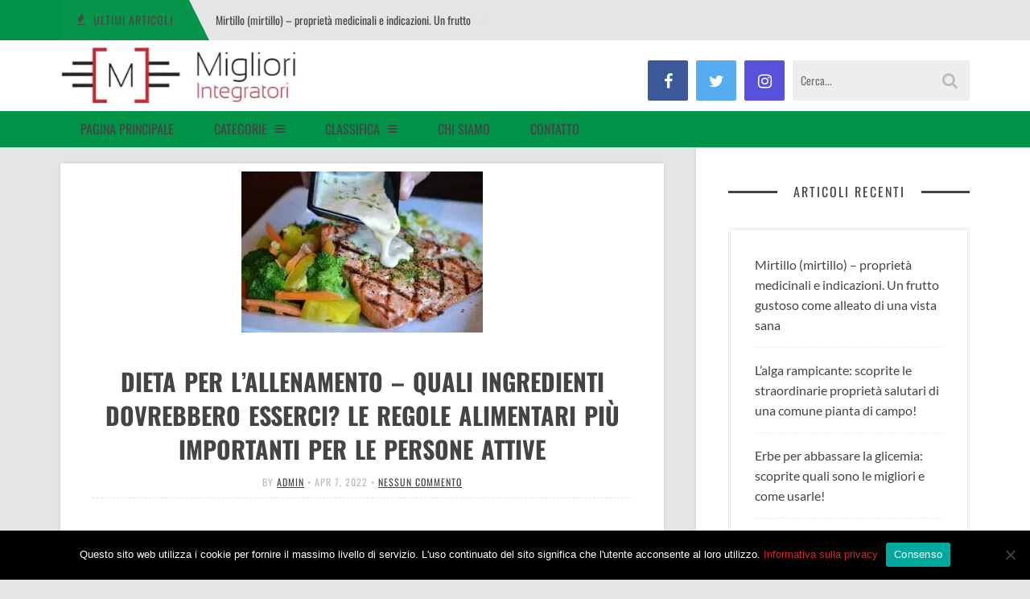

--- FILE ---
content_type: text/html; charset=UTF-8
request_url: https://migliori-integratori.it/dieta-per-lallenamento/
body_size: 16009
content:
<!DOCTYPE html><html lang="it-IT" prefix="og: https://ogp.me/ns#"><head><meta charset="UTF-8"><meta name="viewport" content="width=device-width"><link rel="profile" href="https://gmpg.org/xfn/11"><link rel="pingback" href="https://migliori-integratori.it/xmlrpc.php">  <script data-cfasync="false" data-pagespeed-no-defer>var gtm4wp_datalayer_name = "dataLayer";
	var dataLayer = dataLayer || [];</script> <link media="all" href="https://ej2awz4uxo4.exactdn.com/wp-content/cache/autoptimize/css/autoptimize_269f1bcc8e2605ea66b7974946fc6c12.css" rel="stylesheet"><title>Dieta per l&#039;allenamento - quali ingredienti dovrebbero esserci? Le regole alimentari più importanti per le persone attive - migliori-integratori.it</title><meta name="description" content="La dieta di allenamento ti aiuterà a costruire la tua forma fisica, a rafforzare il tuo corpo e a modellare la tua figura allo stesso tempo. È progettato per"/><meta name="robots" content="follow, index, max-snippet:-1, max-video-preview:-1, max-image-preview:large"/><link rel="canonical" href="https://migliori-integratori.it/dieta-per-lallenamento/" /><meta property="og:locale" content="it_IT" /><meta property="og:type" content="article" /><meta property="og:title" content="Dieta per l&#039;allenamento - quali ingredienti dovrebbero esserci? Le regole alimentari più importanti per le persone attive - migliori-integratori.it" /><meta property="og:description" content="La dieta di allenamento ti aiuterà a costruire la tua forma fisica, a rafforzare il tuo corpo e a modellare la tua figura allo stesso tempo. È progettato per" /><meta property="og:url" content="https://migliori-integratori.it/dieta-per-lallenamento/" /><meta property="og:site_name" content="migliori-integratori.it" /><meta property="article:section" content="Allenamento" /><meta property="og:image" content="https://ej2awz4uxo4.exactdn.com/wp-content/uploads/2022/04/salmon-1312372_640.jpg" /><meta property="og:image:secure_url" content="https://ej2awz4uxo4.exactdn.com/wp-content/uploads/2022/04/salmon-1312372_640.jpg" /><meta property="og:image:width" content="640" /><meta property="og:image:height" content="426" /><meta property="og:image:alt" content="Dieta per l&#8217;allenamento &#8211; quali ingredienti dovrebbero esserci? Le regole alimentari più importanti per le persone attive" /><meta property="og:image:type" content="image/jpeg" /><meta property="article:published_time" content="2022-04-07T14:40:11+02:00" /><meta name="twitter:card" content="summary_large_image" /><meta name="twitter:title" content="Dieta per l&#039;allenamento - quali ingredienti dovrebbero esserci? Le regole alimentari più importanti per le persone attive - migliori-integratori.it" /><meta name="twitter:description" content="La dieta di allenamento ti aiuterà a costruire la tua forma fisica, a rafforzare il tuo corpo e a modellare la tua figura allo stesso tempo. È progettato per" /><meta name="twitter:image" content="https://ej2awz4uxo4.exactdn.com/wp-content/uploads/2022/04/salmon-1312372_640.jpg" /><meta name="twitter:label1" content="Scritto da" /><meta name="twitter:data1" content="admin" /><meta name="twitter:label2" content="Tempo di lettura" /><meta name="twitter:data2" content="12 minuti" /> <script type="application/ld+json" class="rank-math-schema-pro">{"@context":"https://schema.org","@graph":[{"@type":["Person","Organization"],"@id":"https://migliori-integratori.it/#person","name":"admin"},{"@type":"WebSite","@id":"https://migliori-integratori.it/#website","url":"https://migliori-integratori.it","name":"admin","publisher":{"@id":"https://migliori-integratori.it/#person"},"inLanguage":"it-IT"},{"@type":"ImageObject","@id":"https://ej2awz4uxo4.exactdn.com/wp-content/uploads/2022/04/salmon-1312372_640.jpg?strip=all&amp;lossy=1&amp;ssl=1","url":"https://ej2awz4uxo4.exactdn.com/wp-content/uploads/2022/04/salmon-1312372_640.jpg?strip=all&amp;lossy=1&amp;ssl=1","width":"640","height":"426","inLanguage":"it-IT"},{"@type":"WebPage","@id":"https://migliori-integratori.it/dieta-per-lallenamento/#webpage","url":"https://migliori-integratori.it/dieta-per-lallenamento/","name":"Dieta per l&#039;allenamento - quali ingredienti dovrebbero esserci? Le regole alimentari pi\u00f9 importanti per le persone attive - migliori-integratori.it","datePublished":"2022-04-07T14:40:11+02:00","dateModified":"2022-04-07T14:40:11+02:00","isPartOf":{"@id":"https://migliori-integratori.it/#website"},"primaryImageOfPage":{"@id":"https://ej2awz4uxo4.exactdn.com/wp-content/uploads/2022/04/salmon-1312372_640.jpg?strip=all&amp;lossy=1&amp;ssl=1"},"inLanguage":"it-IT"},{"@type":"Person","@id":"https://migliori-integratori.it/author/admin/","name":"admin","url":"https://migliori-integratori.it/author/admin/","image":{"@type":"ImageObject","@id":"https://secure.gravatar.com/avatar/da7cf22bd6a2fddd1d282d48355489e593b1a085e1bb87764bc5602cc7d08367?s=96&amp;d=mm&amp;r=g","url":"https://secure.gravatar.com/avatar/da7cf22bd6a2fddd1d282d48355489e593b1a085e1bb87764bc5602cc7d08367?s=96&amp;d=mm&amp;r=g","caption":"admin","inLanguage":"it-IT"}},{"@type":"BlogPosting","headline":"Dieta per l&#039;allenamento - quali ingredienti dovrebbero esserci? Le regole alimentari pi\u00f9 importanti per","datePublished":"2022-04-07T14:40:11+02:00","dateModified":"2022-04-07T14:40:11+02:00","articleSection":"Allenamento","author":{"@id":"https://migliori-integratori.it/author/admin/","name":"admin"},"publisher":{"@id":"https://migliori-integratori.it/#person"},"description":"La dieta di allenamento ti aiuter\u00e0 a costruire la tua forma fisica, a rafforzare il tuo corpo e a modellare la tua figura allo stesso tempo. \u00c8 progettato per","name":"Dieta per l&#039;allenamento - quali ingredienti dovrebbero esserci? Le regole alimentari pi\u00f9 importanti per","@id":"https://migliori-integratori.it/dieta-per-lallenamento/#richSnippet","isPartOf":{"@id":"https://migliori-integratori.it/dieta-per-lallenamento/#webpage"},"image":{"@id":"https://ej2awz4uxo4.exactdn.com/wp-content/uploads/2022/04/salmon-1312372_640.jpg?strip=all&amp;lossy=1&amp;ssl=1"},"inLanguage":"it-IT","mainEntityOfPage":{"@id":"https://migliori-integratori.it/dieta-per-lallenamento/#webpage"}}]}</script> <link rel='dns-prefetch' href='//ej2awz4uxo4.exactdn.com' /><link href='https://fonts.gstatic.com' crossorigin='anonymous' rel='preconnect' /><link href='https://ajax.googleapis.com' rel='preconnect' /><link href='https://fonts.googleapis.com' rel='preconnect' /><link rel='preconnect' href='//ej2awz4uxo4.exactdn.com' />
<link rel='preconnect' href='//ej2awz4uxo4.exactdn.com' crossorigin /><link rel="alternate" type="application/rss+xml" title="migliori-integratori.it &raquo; Feed" href="https://migliori-integratori.it/feed/" /><link rel="alternate" type="application/rss+xml" title="migliori-integratori.it &raquo; Feed dei commenti" href="https://migliori-integratori.it/comments/feed/" /><link rel="alternate" type="application/rss+xml" title="migliori-integratori.it &raquo; Dieta per l&#8217;allenamento &#8211; quali ingredienti dovrebbero esserci? Le regole alimentari più importanti per le persone attive Feed dei commenti" href="https://migliori-integratori.it/dieta-per-lallenamento/feed/" /><link rel="alternate" title="oEmbed (JSON)" type="application/json+oembed" href="https://migliori-integratori.it/wp-json/oembed/1.0/embed?url=https%3A%2F%2Fmigliori-integratori.it%2Fdieta-per-lallenamento%2F" /><link rel="alternate" title="oEmbed (XML)" type="text/xml+oembed" href="https://migliori-integratori.it/wp-json/oembed/1.0/embed?url=https%3A%2F%2Fmigliori-integratori.it%2Fdieta-per-lallenamento%2F&#038;format=xml" /><link rel="preload" as="style" href="https://ej2awz4uxo4.exactdn.com/easyio-fonts/css?family=Oswald:200,300,400,500,600,700%7CLato:100,300,400,700,900,100italic,300italic,400italic,700italic,900italic&#038;display=swap&#038;ver=1627900894" /><link rel="stylesheet" href="https://ej2awz4uxo4.exactdn.com/easyio-fonts/css?family=Oswald:200,300,400,500,600,700%7CLato:100,300,400,700,900,100italic,300italic,400italic,700italic,900italic&#038;display=swap&#038;ver=1627900894" media="print" onload="this.media='all'"><noscript><link rel="stylesheet" href="https://ej2awz4uxo4.exactdn.com/easyio-fonts/css?family=Oswald:200,300,400,500,600,700%7CLato:100,300,400,700,900,100italic,300italic,400italic,700italic,900italic&#038;display=swap&#038;ver=1627900894" /></noscript><script type="text/javascript" id="cookie-notice-front-js-before">var cnArgs = {"ajaxUrl":"https:\/\/migliori-integratori.it\/wp-admin\/admin-ajax.php","nonce":"1abd2b98a1","hideEffect":"fade","position":"bottom","onScroll":false,"onScrollOffset":100,"onClick":false,"cookieName":"cookie_notice_accepted","cookieTime":2592000,"cookieTimeRejected":2592000,"globalCookie":false,"redirection":false,"cache":true,"revokeCookies":false,"revokeCookiesOpt":"automatic"};

//# sourceURL=cookie-notice-front-js-before</script> <script type="text/javascript" src="https://ej2awz4uxo4.exactdn.com/wp-includes/js/jquery/jquery.min.js?ver=3.7.1" id="jquery-core-js"></script> <link rel="https://api.w.org/" href="https://migliori-integratori.it/wp-json/" /><link rel="alternate" title="JSON" type="application/json" href="https://migliori-integratori.it/wp-json/wp/v2/posts/5139" /><link rel="EditURI" type="application/rsd+xml" title="RSD" href="https://migliori-integratori.it/xmlrpc.php?rsd" /><meta name="generator" content="WordPress 6.9" /><link rel='shortlink' href='https://migliori-integratori.it/?p=5139' /><meta name="generator" content="Redux 4.5.8" /><script type="text/javascript">(function(url){
	if(/(?:Chrome\/26\.0\.1410\.63 Safari\/537\.31|WordfenceTestMonBot)/.test(navigator.userAgent)){ return; }
	var addEvent = function(evt, handler) {
		if (window.addEventListener) {
			document.addEventListener(evt, handler, false);
		} else if (window.attachEvent) {
			document.attachEvent('on' + evt, handler);
		}
	};
	var removeEvent = function(evt, handler) {
		if (window.removeEventListener) {
			document.removeEventListener(evt, handler, false);
		} else if (window.detachEvent) {
			document.detachEvent('on' + evt, handler);
		}
	};
	var evts = 'contextmenu dblclick drag dragend dragenter dragleave dragover dragstart drop keydown keypress keyup mousedown mousemove mouseout mouseover mouseup mousewheel scroll'.split(' ');
	var logHuman = function() {
		if (window.wfLogHumanRan) { return; }
		window.wfLogHumanRan = true;
		var wfscr = document.createElement('script');
		wfscr.type = 'text/javascript';
		wfscr.async = true;
		wfscr.src = url + '&r=' + Math.random();
		(document.getElementsByTagName('head')[0]||document.getElementsByTagName('body')[0]).appendChild(wfscr);
		for (var i = 0; i < evts.length; i++) {
			removeEvent(evts[i], logHuman);
		}
	};
	for (var i = 0; i < evts.length; i++) {
		addEvent(evts[i], logHuman);
	}
})('//migliori-integratori.it/?wordfence_lh=1&hid=2A18AAB857728E7AB6F629F6E5FD58E9');</script> 
 <script data-cfasync="false" data-pagespeed-no-defer>var dataLayer_content = {"pagePostType":"post","pagePostType2":"single-post","pageCategory":["allenamento"],"pagePostAuthor":"admin"};
	dataLayer.push( dataLayer_content );</script> <script data-cfasync="false" data-pagespeed-no-defer>(function(w,d,s,l,i){w[l]=w[l]||[];w[l].push({'gtm.start':
new Date().getTime(),event:'gtm.js'});var f=d.getElementsByTagName(s)[0],
j=d.createElement(s),dl=l!='dataLayer'?'&l='+l:'';j.async=true;j.src=
'//www.googletagmanager.com/gtm.js?id='+i+dl;f.parentNode.insertBefore(j,f);
})(window,document,'script','dataLayer','GTM-TXJ3C7T');</script> <link rel="shortcut icon" href="https://ej2awz4uxo4.exactdn.com/wp-content/themes/sundak/assets/images/favicon.png"><noscript><style>.lazyload[data-src]{display:none !important;}</style></noscript></head><body data-rsssl=1 class="wp-singular post-template-default single single-post postid-5139 single-format-standard wp-theme-sundak cookies-not-set header-white right-sidebar"><div class="site-wrap"><div class="site-topbar"><div class="container"><div class="site-topbar-wrap"><div class="row"><div class="headline col-6"><div class="headline-slider"><div class="headline-item"> <span class="headline-heading"><i class="fa fa-fire"></i> <span>Ultimi articoli</span></span> <a class="headline-title" href="https://migliori-integratori.it/mirtillo-mirtillo/">Mirtillo (mirtillo) &#8211; proprietà medicinali e indicazioni. Un frutto gustoso come alleato di una vista sana</a></div><div class="headline-item"> <span class="headline-heading"><i class="fa fa-fire"></i> <span>Ultimi articoli</span></span> <a class="headline-title" href="https://migliori-integratori.it/lalga-rampicante/">L&#8217;alga rampicante: scoprite le straordinarie proprietà salutari di una comune pianta di campo!</a></div><div class="headline-item"> <span class="headline-heading"><i class="fa fa-fire"></i> <span>Ultimi articoli</span></span> <a class="headline-title" href="https://migliori-integratori.it/erbe-per-abbassare-la-glicemia/">Erbe per abbassare la glicemia: scoprite quali sono le migliori e come usarle!</a></div><div class="headline-item"> <span class="headline-heading"><i class="fa fa-fire"></i> <span>Ultimi articoli</span></span> <a class="headline-title" href="https://migliori-integratori.it/cosa-brucia-i-grassi-piu-velocemente/">Cosa brucia i grassi più velocemente &#8211; quale dieta, allenamento e bruciagrassi scegliere? Scoprite i metodi più efficaci!</a></div></div></div><div class="top-nav col-6"></div></div></div></div></div><header class="site-header"><div class="container"><div class="site-header-wrap cf"><div class="branding fl"><div class="logo"> <a href="https://migliori-integratori.it/"><noscript><img src="https://ej2awz4uxo4.exactdn.com/wp-content/uploads/2018/08/logo-1.jpg?strip=all&lossy=1&ssl=1" alt="migliori-integratori.it"></noscript><img class="lazyload" src='data:image/svg+xml,%3Csvg%20xmlns=%22http://www.w3.org/2000/svg%22%20viewBox=%220%200%20210%20140%22%3E%3C/svg%3E' data-src="https://ej2awz4uxo4.exactdn.com/wp-content/uploads/2018/08/logo-1.jpg?strip=all&lossy=1&ssl=1" alt="migliori-integratori.it"></a></div></div><div class="header-content fr"><div class="header-socials fl"><div class="header-socials-wrap"> <a href="#" class="header-social-facebook"><i class="fa fa-facebook"></i></a> <a href="#" class="header-social-twitter"><i class="fa fa-twitter"></i></a> <a href="#" class="header-social-instagram"><i class="fa fa-instagram"></i></a></div></div><div class="header-search fr"><form method="get" action="https://migliori-integratori.it/"> <input class="header-search-input" type="text" name="s" placeholder="Cerca..." value=""> <i class="fa fa-search"></i></form></div></div></div></div></header><nav class="site-nav"><div class="container"><div class="site-nav-wrap"><div class="mobile-nav cf"> <a href="#" class="mobile-menu-access" id="mobile-menu-access"><i class="fa fa-bars"></i></a><form class="mobile-search-form" method="get" action="https://migliori-integratori.it/"> <input class="mobile-search" type="text" placeholder="Search&hellip;" name="s" value=""> <i class="fa fa-search"></i></form><ul id="menu-glowne" class="mobile-menu"><li id="menu-item-2153" class="menu-item menu-item-type-post_type menu-item-object-page menu-item-home current-post-parent menu-item-2153"><a href="https://migliori-integratori.it/">Pagina principale</a></li><li id="menu-item-4840" class="menu-item menu-item-type-custom menu-item-object-custom menu-item-has-children menu-item-4840"><a>Categorie</a><ul class="sub-menu"><li id="menu-item-11" class="menu-item menu-item-type-taxonomy menu-item-object-category menu-item-11"><a href="https://migliori-integratori.it/belleza/">Belleza</a></li><li id="menu-item-2154" class="menu-item menu-item-type-taxonomy menu-item-object-category menu-item-2154"><a href="https://migliori-integratori.it/dimagrante/">Dimagrante</a></li><li id="menu-item-15" class="menu-item menu-item-type-taxonomy menu-item-object-category current-post-ancestor current-menu-parent current-post-parent menu-item-15"><a href="https://migliori-integratori.it/allenamento/">Allenamento</a></li><li id="menu-item-2210" class="menu-item menu-item-type-taxonomy menu-item-object-category menu-item-2210"><a href="https://migliori-integratori.it/problemi-maschili/">Problemi maschili</a></li><li id="menu-item-14" class="menu-item menu-item-type-taxonomy menu-item-object-category menu-item-14"><a href="https://migliori-integratori.it/salute/">Salute</a></li></ul></li><li id="menu-item-2192" class="menu-item menu-item-type-custom menu-item-object-custom menu-item-has-children menu-item-2192"><a>Classifica</a><ul class="sub-menu"><li id="menu-item-2193" class="menu-item menu-item-type-post_type menu-item-object-post menu-item-2193"><a href="https://migliori-integratori.it/pillole-dimagranti/">Pillole dimagranti</a></li><li id="menu-item-2194" class="menu-item menu-item-type-post_type menu-item-object-post menu-item-2194"><a href="https://migliori-integratori.it/brucia-grassi/">Brucia grassi</a></li><li id="menu-item-2211" class="menu-item menu-item-type-post_type menu-item-object-post menu-item-2211"><a href="https://migliori-integratori.it/dentifricio-nero/">Dentifricio nero</a></li><li id="menu-item-3099" class="menu-item menu-item-type-post_type menu-item-object-post menu-item-3099"><a href="https://migliori-integratori.it/prodotti-extension-ciglia/">Prodotti extension ciglia</a></li><li id="menu-item-2248" class="menu-item menu-item-type-post_type menu-item-object-post menu-item-2248"><a href="https://migliori-integratori.it/collagene-per-articolazioni/">Collagene per articolazioni</a></li><li id="menu-item-2249" class="menu-item menu-item-type-post_type menu-item-object-post menu-item-2249"><a href="https://migliori-integratori.it/integratori-per-articolazioni/">Integratori per articolazioni</a></li><li id="menu-item-2212" class="menu-item menu-item-type-post_type menu-item-object-post menu-item-2212"><a href="https://migliori-integratori.it/integratori-per-vene-varicose/">Integratori per vene varicose</a></li><li id="menu-item-2266" class="menu-item menu-item-type-post_type menu-item-object-post menu-item-2266"><a href="https://migliori-integratori.it/prodotti-caduta-capelli/">Prodotti caduta capelli</a></li><li id="menu-item-3101" class="menu-item menu-item-type-post_type menu-item-object-post menu-item-3101"><a href="https://migliori-integratori.it/pillole-per-erezione/">Pillole per erezione</a></li><li id="menu-item-3100" class="menu-item menu-item-type-post_type menu-item-object-post menu-item-3100"><a href="https://migliori-integratori.it/pre-workout/">Pre workout</a></li><li id="menu-item-2267" class="menu-item menu-item-type-post_type menu-item-object-post menu-item-2267"><a href="https://migliori-integratori.it/integratori-per-massa-muscolare/">Integratori per massa muscolare</a></li></ul></li><li id="menu-item-4776" class="menu-item menu-item-type-post_type menu-item-object-page menu-item-4776"><a href="https://migliori-integratori.it/chi-siamo/">Chi siamo</a></li><li id="menu-item-3065" class="menu-item menu-item-type-post_type menu-item-object-page menu-item-3065"><a href="https://migliori-integratori.it/contatto/">Contatto</a></li></ul></div><ul id="menu-glowne-1" class="site-menu"><li class="menu-item menu-item-type-post_type menu-item-object-page menu-item-home current-post-parent menu-item-2153"><a href="https://migliori-integratori.it/">Pagina principale</a></li><li class="menu-item menu-item-type-custom menu-item-object-custom menu-item-has-children menu-item-4840"><a>Categorie</a><ul class="sub-menu"><li class="menu-item menu-item-type-taxonomy menu-item-object-category menu-item-11"><a href="https://migliori-integratori.it/belleza/">Belleza</a></li><li class="menu-item menu-item-type-taxonomy menu-item-object-category menu-item-2154"><a href="https://migliori-integratori.it/dimagrante/">Dimagrante</a></li><li class="menu-item menu-item-type-taxonomy menu-item-object-category current-post-ancestor current-menu-parent current-post-parent menu-item-15"><a href="https://migliori-integratori.it/allenamento/">Allenamento</a></li><li class="menu-item menu-item-type-taxonomy menu-item-object-category menu-item-2210"><a href="https://migliori-integratori.it/problemi-maschili/">Problemi maschili</a></li><li class="menu-item menu-item-type-taxonomy menu-item-object-category menu-item-14"><a href="https://migliori-integratori.it/salute/">Salute</a></li></ul></li><li class="menu-item menu-item-type-custom menu-item-object-custom menu-item-has-children menu-item-2192"><a>Classifica</a><ul class="sub-menu"><li class="menu-item menu-item-type-post_type menu-item-object-post menu-item-2193"><a href="https://migliori-integratori.it/pillole-dimagranti/">Pillole dimagranti</a></li><li class="menu-item menu-item-type-post_type menu-item-object-post menu-item-2194"><a href="https://migliori-integratori.it/brucia-grassi/">Brucia grassi</a></li><li class="menu-item menu-item-type-post_type menu-item-object-post menu-item-2211"><a href="https://migliori-integratori.it/dentifricio-nero/">Dentifricio nero</a></li><li class="menu-item menu-item-type-post_type menu-item-object-post menu-item-3099"><a href="https://migliori-integratori.it/prodotti-extension-ciglia/">Prodotti extension ciglia</a></li><li class="menu-item menu-item-type-post_type menu-item-object-post menu-item-2248"><a href="https://migliori-integratori.it/collagene-per-articolazioni/">Collagene per articolazioni</a></li><li class="menu-item menu-item-type-post_type menu-item-object-post menu-item-2249"><a href="https://migliori-integratori.it/integratori-per-articolazioni/">Integratori per articolazioni</a></li><li class="menu-item menu-item-type-post_type menu-item-object-post menu-item-2212"><a href="https://migliori-integratori.it/integratori-per-vene-varicose/">Integratori per vene varicose</a></li><li class="menu-item menu-item-type-post_type menu-item-object-post menu-item-2266"><a href="https://migliori-integratori.it/prodotti-caduta-capelli/">Prodotti caduta capelli</a></li><li class="menu-item menu-item-type-post_type menu-item-object-post menu-item-3101"><a href="https://migliori-integratori.it/pillole-per-erezione/">Pillole per erezione</a></li><li class="menu-item menu-item-type-post_type menu-item-object-post menu-item-3100"><a href="https://migliori-integratori.it/pre-workout/">Pre workout</a></li><li class="menu-item menu-item-type-post_type menu-item-object-post menu-item-2267"><a href="https://migliori-integratori.it/integratori-per-massa-muscolare/">Integratori per massa muscolare</a></li></ul></li><li class="menu-item menu-item-type-post_type menu-item-object-page menu-item-4776"><a href="https://migliori-integratori.it/chi-siamo/">Chi siamo</a></li><li class="menu-item menu-item-type-post_type menu-item-object-page menu-item-3065"><a href="https://migliori-integratori.it/contatto/">Contatto</a></li></ul></div></div></nav><div class="site-content"><div class="container"><div class="site-content-wrap"><div class="cf"><div class="main-content-wrap"><div class="main-content"><div class="post-single-wrap"><article id="post-5139" class="post-5139 post type-post status-publish format-standard has-post-thumbnail hentry category-allenamento post-single"><div class="post-image"> <img width="640" height="426" src="https://ej2awz4uxo4.exactdn.com/wp-content/uploads/2022/04/salmon-1312372_640.jpg?strip=all&lossy=1&ssl=1&lazy=1" class="attachment-large size-large wp-post-image lazyload" alt="salmon 1312372 640" decoding="async" fetchpriority="high"   data-src="https://ej2awz4uxo4.exactdn.com/wp-content/uploads/2022/04/salmon-1312372_640.jpg?strip=all&lossy=1&ssl=1" loading="lazy" data-srcset="https://ej2awz4uxo4.exactdn.com/wp-content/uploads/2022/04/salmon-1312372_640.jpg?strip=all&amp;lossy=1&amp;ssl=1 640w, https://ej2awz4uxo4.exactdn.com/wp-content/uploads/2022/04/salmon-1312372_640-300x200.jpg?strip=all&amp;lossy=1&amp;ssl=1 300w, https://ej2awz4uxo4.exactdn.com/wp-content/uploads/2022/04/salmon-1312372_640.jpg?strip=all&amp;lossy=1&amp;w=128&amp;ssl=1 128w, https://ej2awz4uxo4.exactdn.com/wp-content/uploads/2022/04/salmon-1312372_640.jpg?strip=all&amp;lossy=1&amp;w=384&amp;ssl=1 384w, https://ej2awz4uxo4.exactdn.com/wp-content/uploads/2022/04/salmon-1312372_640.jpg?strip=all&amp;lossy=1&amp;w=512&amp;ssl=1 512w" data-sizes="auto" data-eio-rwidth="640" data-eio-rheight="426"><noscript><img width="640" height="426" src="https://ej2awz4uxo4.exactdn.com/wp-content/uploads/2022/04/salmon-1312372_640.jpg?strip=all&amp;lossy=1&amp;ssl=1" class="attachment-large size-large wp-post-image" alt="salmon 1312372 640" decoding="async" fetchpriority="high" srcset="https://ej2awz4uxo4.exactdn.com/wp-content/uploads/2022/04/salmon-1312372_640.jpg?strip=all&amp;lossy=1&amp;ssl=1 640w, https://ej2awz4uxo4.exactdn.com/wp-content/uploads/2022/04/salmon-1312372_640-300x200.jpg?strip=all&amp;lossy=1&amp;ssl=1 300w, https://ej2awz4uxo4.exactdn.com/wp-content/uploads/2022/04/salmon-1312372_640.jpg?strip=all&amp;lossy=1&amp;w=128&amp;ssl=1 128w, https://ej2awz4uxo4.exactdn.com/wp-content/uploads/2022/04/salmon-1312372_640.jpg?strip=all&amp;lossy=1&amp;w=384&amp;ssl=1 384w, https://ej2awz4uxo4.exactdn.com/wp-content/uploads/2022/04/salmon-1312372_640.jpg?strip=all&amp;lossy=1&amp;w=512&amp;ssl=1 512w" sizes="(max-width: 640px) 100vw, 640px" data-eio="l"></noscript></div><div class="post-header"><h1 class="post-title entry-title">Dieta per l&#8217;allenamento &#8211; quali ingredienti dovrebbero esserci? Le regole alimentari più importanti per le persone attive</h1><div class="post-meta">By <span class="author vcard"><a class="url fn n" href="https://migliori-integratori.it/author/admin/">admin</a></span> &bull; <time class="updated" datetime="2022-04-07T14:40:11+02:00">Apr 7, 2022</time> &bull; <a href="https://migliori-integratori.it/dieta-per-lallenamento/#respond">Nessun commento</a></div></div><div class="post-content cf"><p><strong>La dieta di allenamento ti aiuterà a costruire la tua forma fisica, a rafforzare il tuo corpo e a modellare la tua figura allo stesso tempo. </strong>È progettato per tutte le persone che sono fisicamente attive, indipendentemente dal tipo di sport che praticano e dal loro livello di avanzamento. Ogni allenamento regolare è collegato a un maggiore sforzo dell&#8217;organismo, quindi è molto importante fornire quotidianamente quantità adeguate di tutti i nutrienti. Per ottenere prestazioni fisiche ottimali, il corpo deve essere ben nutrito e avere riserve di energia elevate. Una dieta di allenamento non è difficile o impegnativa, né deve essere noiosa se si utilizza una vasta gamma di prodotti e ricette. Cosa mangiare quando ci si allena regolarmente? Come comporre un menu per mantenere il tuo corpo in perfette condizioni?</p><div id="toc_container" class="no_bullets"><p class="toc_title">Indice</p><ul class="toc_list"><li><a href="#Dieta_di_allenamento_8211_per_chi_e_e_perche_dovresti_seguirla"><span class="toc_number toc_depth_1">1</span> Dieta di allenamento &#8211; per chi è e perché dovresti seguirla?</a></li><li><a href="#Quali_sono_i_principi_principali_di_una_dieta_di_allenamento"><span class="toc_number toc_depth_1">2</span> Quali sono i principi principali di una dieta di allenamento?</a><ul><li><a href="#Regola_1_rinunciamo_al_cibo_altamente_trasformato"><span class="toc_number toc_depth_2">2.1</span> Regola 1: rinunciamo al cibo altamente trasformato!</a></li><li><a href="#Regola_2_Prenditi_cura_del_giusto_equilibrio_idrico_nel_tuo_corpo"><span class="toc_number toc_depth_2">2.2</span> Regola 2: Prenditi cura del giusto equilibrio idrico nel tuo corpo!</a></li><li><a href="#Regola_3_Introdurre_nel_menu_prodotti_ricchi_di_acidi_grassi_insaturi"><span class="toc_number toc_depth_2">2.3</span> Regola 3: Introdurre nel menu prodotti ricchi di acidi grassi insaturi!</a></li><li><a href="#Regola_4_Assicurati_di_avere_abbastanza_proteine_nel_tuo_menu"><span class="toc_number toc_depth_2">2.4</span> Regola 4: Assicurati di avere abbastanza proteine nel tuo menu!</a></li><li><a href="#Regola_5_reintegrare_i_carboidrati"><span class="toc_number toc_depth_2">2.5</span> Regola 5: reintegrare i carboidrati!</a></li><li><a href="#Regola_6_Mangiare_in_modo_equilibrato_fare_attenzione_al_giusto_numero_di_pasti"><span class="toc_number toc_depth_2">2.6</span> Regola 6: Mangiare in modo equilibrato, fare attenzione al giusto numero di pasti!</a></li></ul></li></ul></div><h2 class="wp-block-heading"><span id="Dieta_di_allenamento_8211_per_chi_e_e_perche_dovresti_seguirla">Dieta di allenamento &#8211; per chi è e perché dovresti seguirla?</span></h2><div class="wp-block-image is-style-default"><figure class="aligncenter size-full is-resized"><noscript><img decoding="async" src="https://ej2awz4uxo4.exactdn.com/wp-content/uploads/2022/04/pexels-ponyo-sakana-4194624.jpg?strip=all&lossy=1&resize=645%2C429&ssl=1" alt=" cibo sano" class="wp-image-9385" width="645" height="429"></noscript><img decoding="async" src='data:image/svg+xml,%3Csvg%20xmlns=%22http://www.w3.org/2000/svg%22%20viewBox=%220%200%20645%20429%22%3E%3C/svg%3E' data-src="https://ej2awz4uxo4.exactdn.com/wp-content/uploads/2022/04/pexels-ponyo-sakana-4194624.jpg?strip=all&lossy=1&resize=645%2C429&ssl=1" alt=" cibo sano" class="lazyload wp-image-9385" width="645" height="429"></figure></div><p>Per alcuni, l&#8217;<strong>allenamento </strong>è uno stile di vita, per altri è un modo per mettersi in forma e rimanere in salute per anni, e per altri ancora è un modo per perdere peso o sviluppare i muscoli. Certo, se si vuole costruire la massa muscolare, è consigliabile una dieta speciale per le masse contenente quantità moltiplicate di proteine, ma in ogni altro caso, per ogni praticante funzionerà una dieta universale.In ogni altro caso, una dieta di allenamento universale basata su alimenti naturali e sani e <strong>adeguatamente bilanciata </strong>in termini di nutrienti chiave sarà adatta ad ogni allenatore.</p><p>Una dieta di allenamento può naturalmente essere leggermente modificata e l&#8217;apporto di proteine, grassi sani o carboidrati può essere aumentato o diminuito se, per esempio, la tua priorità è quella di aumentare l&#8217;apporto di proteine.Naturalmente puoi modificare leggermente la tua dieta di allenamento e aumentare o diminuire l&#8217;apporto di proteine, grassi sani o carboidrati se, per esempio, la tua priorità è ridurre rapidamente il grasso corporeo o scolpire singole parti muscolari o aumentare la resistenza. Tuttavia, i principi di base di una dieta di allenamento sono simili per ogni persona in un ciclo di allenamento.</p><p><strong>Una dieta di allenamento è adatta quando:</strong></p><ul class="wp-block-list"><li>si vuole perdere il peso in eccesso,</li><li>vuoi aumentare la tua forma fisica e sviluppare le tue capacità motorie,</li><li>vuoi modellare una figura formosa e snella,</li><li>vuole tonificare i suoi muscoli,</li><li>attraverso l&#8217;allenamento, vuoi metterti in forma e allontanarti da uno stile di vita sedentario,</li><li>allenandoti vuoi migliorare la tua salute e ringiovanire il tuo corpo.</li></ul><p class="has-text-align-center" style="font-size:18px"><strong>Guarda qui: Classifica dei bruciagrassi</strong></p><p><strong>Cosa offre una dieta di allenamento sana ed equilibrata?</strong></p><ul class="wp-block-list"><li>aiuta a mantenere una condizione mentale e fisica impeccabile anche durante un allenamento molto intenso,</li><li>ha un effetto positivo sulla condizione delle articolazioni e delle ossa, migliora il funzionamento del sistema muscolo-scheletrico</li><li>migliora il funzionamento dei muscoli, del cuore e del sistema nervoso, e quindi aumenta l&#8217;efficienza del corpo,</li><li>protegge dalle carenze di nutrienti importanti e dall&#8217;esaurimento del corpo,</li><li>protegge dai disturbi ormonali, metabolici e immunologici associati a un consumo eccessivo di risorse energetiche,</li><li>fa funzionare meglio la nostra mente, migliora la concentrazione durante l&#8217;allenamento,</li><li>migliora l&#8217;umore, aumenta la motivazione ad allenarsi,</li><li>aiuta a mantenere un equilibrio energetico ottimale,</li><li>migliora i processi di rigenerazione dei tessuti,</li><li>migliora l&#8217;immunità, rafforza il corpo, aiuta a realizzare i piani di allenamento in modo più efficace,</li><li>accelera il processo di riduzione del tessuto adiposo e il modellamento dei muscoli,</li><li>Un pasto ben composto prima dell&#8217;allenamento ha un effetto positivo sui livelli di energia e di forza durante l&#8217;esercizio, e un pasto ben composto dopo l&#8217;allenamento ha un effetto positivo sull&#8217;equilibrio idrico ed elettrolitico, e protegge dalla fatica e dal catabolismo.</li></ul><h2 class="wp-block-heading"><span id="Quali_sono_i_principi_principali_di_una_dieta_di_allenamento">Quali sono i principi principali di una dieta di allenamento?</span></h2><h3 class="wp-block-heading"><span id="Regola_1_rinunciamo_al_cibo_altamente_trasformato">Regola 1: rinunciamo al cibo altamente trasformato!</span></h3><div class="wp-block-image is-style-default"><figure class="aligncenter size-full is-resized"><noscript><img decoding="async" src="https://ej2awz4uxo4.exactdn.com/wp-content/uploads/2022/04/abstract-1238247_640.jpg?strip=all&lossy=1&resize=617%2C473&ssl=1" alt=" hamburger" class="wp-image-3374" width="617" height="473"></noscript><img decoding="async" src='data:image/svg+xml,%3Csvg%20xmlns=%22http://www.w3.org/2000/svg%22%20viewBox=%220%200%20617%20473%22%3E%3C/svg%3E' data-src="https://ej2awz4uxo4.exactdn.com/wp-content/uploads/2022/04/abstract-1238247_640.jpg?strip=all&lossy=1&resize=617%2C473&ssl=1" alt=" hamburger" class="lazyload wp-image-3374" width="617" height="473"></figure></div><p>L&#8217;organismo delle persone esposte allo sforzo fisico, comprese quelle che si allenano, ha bisogno di <strong>maggiori quantità di</strong> singoli nutrienti per funzionare correttamente. Non saranno forniti da prodotti appartenenti alla categoria degli alimenti trasformati ampiamente intesa. Pertanto, pur conducendo uno stile di vita attivo, dovremmo evitare i prodotti trasformati, e certamente non farne la base della nostra dieta.</p><p>Si può dire molto sulla nocività del cibo altamente trasformato, che abbonda sia nei negozi che nei ristoranti fast-food. Negli alimenti lavorati troviamo quantità microscopiche di ingredienti preziosi &#8211; fibre alimentari, proteine, vitamine e minerali. Ma questi alimenti non sono privi di conservanti, esaltatori di sapidità e altri additivi sintetici. Contiene anche molti zuccheri semplici malsani, sale, grassi saturi e grassi trans.</p><p>Tutti questi ingredienti malsani <strong>disturbano i processi metabolici, avvelenano il nostro corpo</strong>, aumentano il livello di colesterolo cattivo, distruggono l&#8217;equilibrio glucosio-insulina nel corpo, promuovono l&#8217;accumulo di tessuto grasso e contribuiscono all&#8217;acidificazione del corpo.</p><p>Una dieta ricca di alimenti trasformati non va affatto di pari passo con uno stile di vita sano. Il cibo artificiale e senza valore non solo può interrompere significativamente i nostri sforzi per modellare la nostra figura, ma anche influenzare negativamente la nostra salute.</p><p><strong>Pertanto, una dieta per le persone attive dovrebbe essere priva di tali prodotti e piatti come:</strong></p><ul class="wp-block-list"><li>fast food, cioè hamburger, hod dog, kebab, pizza ecc. (se ci piace questo tipo di cibo, possiamo preparare noi stessi delle versioni sane),</li><li>cibi pronti,</li><li>pane tostato, pasticcini,</li><li>panini imburrati, panini pronti per hot dog e panini per hamburger,</li><li>piatti pronti surgelati (casseruole, pizze, carne impanata, piatti al forno con formaggio e salse che possono essere messi nel microonde per qualche minuto)</li><li>zuppe e altri piatti in polvere (pronti da mangiare dopo averli versati in acqua),</li><li>piatti pronti in barattolo,</li><li>salse pronte,</li><li>bevande dolci colorate,</li><li>cibi in scatola, paté,</li><li>hamburger già pronti,</li><li>salsicce di bassa qualità basate su carne separata meccanicamente,</li><li>dolci (barrette, biscotti, wafer, caramelle, gelatine),</li><li>patatine, bastoncini e altri snack salati.</li></ul><p>Anche se la presenza costante di questi tipi di cibo nel menu non è consigliabile, una volta ogni tanto, naturalmente, si può fare una partenza e mangiare qualcosa di non del tutto sano. La cosa più importante è che la base del nostro menu sia costituita da prodotti naturali, sani e con il minor livello di lavorazione possibile.</p><h3 class="wp-block-heading"><span id="Regola_2_Prenditi_cura_del_giusto_equilibrio_idrico_nel_tuo_corpo">Regola 2: Prenditi cura del giusto equilibrio idrico nel tuo corpo!</span></h3><div class="wp-block-image is-style-default"><figure class="aligncenter size-full is-resized"><noscript><img decoding="async" src="https://ej2awz4uxo4.exactdn.com/wp-content/uploads/2022/04/mineral-water-1532300_640.jpg?strip=all&lossy=1&resize=678%2C451&ssl=1" alt=" Acqua con limone, lime e ghiaccio" class="wp-image-4617" width="678" height="451"></noscript><img decoding="async" src='data:image/svg+xml,%3Csvg%20xmlns=%22http://www.w3.org/2000/svg%22%20viewBox=%220%200%20678%20451%22%3E%3C/svg%3E' data-src="https://ej2awz4uxo4.exactdn.com/wp-content/uploads/2022/04/mineral-water-1532300_640.jpg?strip=all&lossy=1&resize=678%2C451&ssl=1" alt=" Acqua con limone, lime e ghiaccio" class="lazyload wp-image-4617" width="678" height="451"></figure></div><p>L&#8217;<strong>acqua</strong> minerale è un compagno indispensabile e costante per le persone attive (per saperne di più sull&#8217;idratazione del corpo leggi qui: Elettroliti). Ogni grande sforzo fisico comporta <strong>una maggiore perdita di acqua dal corpo</strong> (la perdiamo intensamente con il sudore). Quindi tieni una bottiglia di acqua minerale a portata di mano non solo durante e dopo l&#8217;allenamento, ma anche durante la giornata. L&#8217;acqua custodisce il corretto equilibrio idrico ed elettrolitico nel corpo, migliora le prestazioni muscolari, protegge dalla disidratazione e facilita la disintossicazione attiva del corpo. Aiuta anche a reintegrare molti minerali preziosi.</p><p>L&#8217;acqua è un ottimo modo per placare la sete e un metodo per migliorare il tuo umore, aumentare la tua vitalità e potenziare le tue prestazioni psicofisiche. Al contrario, quando non consumiamo abbastanza acqua, il nostro corpo lavora in modo meno efficiente, siamo più deboli, ci sentiamo stanchi e affaticati, il nostro cervello funziona meno bene. Le cellule non sono sufficientemente rifornite d&#8217;acqua, il volume del sangue diminuisce, le tossine non vengono eliminate dal corpo in modo ottimale e il processo di conduzione degli impulsi tra i neuroni è interrotto.</p><p>Per evitare la disidratazione, una diminuzione della forma e disturbi nel lavoro del corpo, le persone che si allenano regolarmente dovrebbero consumare circa <strong>2-3 l di acqua al giorno</strong>. Nel caso di uno sforzo fisico molto intenso e di una notevole sudorazione, vale la pena di bere non solo acqua pura, ma anche acqua mescolata con il succo di limone, pompelmo, arancia o altra frutta &#8211; tali bevande sono eccellenti agenti isotonici! Si possono anche usare bevande isotoniche già pronte.</p><h3 class="wp-block-heading"><span id="Regola_3_Introdurre_nel_menu_prodotti_ricchi_di_acidi_grassi_insaturi">Regola 3: Introdurre nel menu prodotti ricchi di acidi grassi insaturi!</span></h3><p>Gli<strong>acidi</strong> grassi insaturi<strong>(NNKT)</strong> sono il nome collettivo degli acidi carbossilici superiori con doppi legami. Non sono prodotti dal corpo umano, ma sono necessari per il suo corretto funzionamento e devono quindi essere forniti attraverso il cibo.</p><p>Gli acidi grassi insaturi svolgono <strong>molti ruoli importanti</strong> nel corpo umano. Tra gli altri, rafforzano l&#8217;immunità, riducono la suscettibilità alle infezioni, migliorano il funzionamento del sistema circolatorio. Regolano la pressione sanguigna, abbassano i livelli di colesterolo, riducono il rischio di malattie cardiache e cancro. Sono anche responsabili del corretto funzionamento del cervello. Migliorano la concentrazione, aumentano la produttività mentale e assicurano il benessere mentale. Inoltre, proteggono la vista, si prendono cura del buon funzionamento del sistema digestivo e migliorano le condizioni della pelle.</p><p>Gli acidi grassi insaturi sono <strong>molto importanti per le persone che sono fisicamente attive</strong>, e i prodotti alimentari che ne sono ricchi dovrebbero essere costantemente presenti nella dieta di chi si allena. Gli acidi grassi insaturi <strong>migliorano il metabolismo,</strong> aiutano a regolare il peso e migliorano il processo di riduzione del tessuto adiposo. Sono anche una fonte di energia per il corpo e hanno un effetto positivo sulle cellule muscolari. Proteggono i muscoli dalla rottura, stimolano la sintesi delle proteine muscolari e aiutano a costruire la massa. Hanno anche un effetto positivo sulla condizione di ossa, articolazioni e tendini.</p><p>Vale anche la pena sottolineare che gli acidi grassi insaturi <strong>stimolano i processi di rigenerazione dei tessuti</strong>, il che può essere una proprietà preziosaVale anche la pena notare che gli acidi grassi insaturi stimolano i processi di rigenerazione dei tessuti, il che può essere una proprietà preziosa per noi, soprattutto durante cicli di allenamento intensivi, così come dopo lesioni, contusioni, strappi muscolari e articolari o dopo il sovrallenamento.</p><p><strong>I prodotti ricchi di acidi grassi insaturi sono:</strong></p><ul class="wp-block-list"><li>pesce marino oleoso (per esempio sgombro, salmone, halibut, aringa, spratto, sardina),</li><li>frutti di mare,</li><li>alghe marine,</li><li>olio di pesce,</li><li>oli vegetali (ad esempio olio di colza, olio di semi di lino, olio di canapa, olio di cumino nero, olio di mais, olio di semi di zucca)</li><li>olio d&#8217;oliva,</li><li>noci (noci, pistacchi, anacardi, arachidi, noccioline),</li><li>mandorle,</li><li>cereali(semichia, sesamo, semi di lino, girasole, semi di zucca),</li><li>crusca di cereali,</li><li>frutti come avocado, ananas, pompelmo,</li><li>legumi (per esempio soia, ceci),</li><li>verdure come cavolo, spinaci, cavolini di Bruxelles, olive,</li><li>cioccolato fondente.</li></ul><h3 class="wp-block-heading"><span id="Regola_4_Assicurati_di_avere_abbastanza_proteine_nel_tuo_menu">Regola 4: Assicurati di avere abbastanza proteine nel tuo menu!</span></h3><div class="wp-block-image is-style-default"><figure class="aligncenter size-full is-resized"><noscript><img decoding="async" src="https://ej2awz4uxo4.exactdn.com/wp-content/uploads/2022/04/egg-2161877_640.jpg?strip=all&lossy=1&resize=674%2C449&ssl=1" alt=" uova alla coque" class="wp-image-3731" width="674" height="449"></noscript><img decoding="async" src='data:image/svg+xml,%3Csvg%20xmlns=%22http://www.w3.org/2000/svg%22%20viewBox=%220%200%20674%20449%22%3E%3C/svg%3E' data-src="https://ej2awz4uxo4.exactdn.com/wp-content/uploads/2022/04/egg-2161877_640.jpg?strip=all&lossy=1&resize=674%2C449&ssl=1" alt=" uova alla coque" class="lazyload wp-image-3731" width="674" height="449"></figure></div><p>Le<strong>proteine </strong>sono il materiale di base per la costruzione del corpo. È un componente di ogni cellula del corpo ed è essenziale per la crescita e il rinnovamento dei tessuti usurati. Regola anche i processi nel corpo, è responsabile delle funzioni immunitarie, partecipa alla produzione di anticorpi, sintetizza ormoni e trasporta ossigeno e ferro ai tessuti. È un vettore di alcune vitamine e minerali. È anche un guardiano del corretto equilibrio idrico e del corretto pH nel corpo.</p><p>Le proteine sono anche un<strong> guardiano della buona condizione muscolare</strong>. Gli aminoacidi contenuti nelle proteine sono gli elementi costitutivi dei nostri muscoli. Le proteine si occupano del corretto funzionamento dei muscoli (contrazione e rilassamento) e partecipano al trasporto del sangue, fornendo loro il giusto livello di nutrizione. Partecipa anche ai processi di rigenerazione muscolare dopo l&#8217;allenamento. Senza un adeguato apporto di proteine nel tuo cibo, non c&#8217;è modo che i tuoi muscoli possano lavorare correttamente ed espandersi. Pertanto, i prodotti ricchi di questo ingrediente dovrebbero essere spesso presenti nel menu di una dieta di allenamento.</p><p><strong>Di quante proteine al giorno ha bisogno il corpo di una persona che si allena? Tutto dipende dai tuoi obiettivi di allenamento:</strong></p><ul class="wp-block-list"><li>per le persone che si allenano per la massa muscolare e la scultura, circa. 2-2,5 g di proteine al giorno per kg di peso corporeo,</li><li>per le persone che si allenano per la riduzione del grasso e per mantenersi in forma, si raccomandano circa 1,6-1,8 g di proteine al giorno per kg di peso corporeo.</li></ul><p><strong>Le migliori fonti di proteine sono:</strong></p><ul class="wp-block-list"><li>carne,</li><li>pesce,</li><li>prodotti caseari,</li><li>uova,</li><li>legumi (fagioli, piselli, soia, lenticchie, ceci, fave),</li><li>noci, mandorle,</li><li>semi,</li><li>tofu,</li><li>amaranto,</li><li>quinoa.</li></ul><p class="has-text-align-center" style="font-size:18px"><strong>Controllare: Classifica degli integratori per la massa</strong></p><h3 class="wp-block-heading"><span id="Regola_5_reintegrare_i_carboidrati">Regola 5: reintegrare i carboidrati!</span></h3><div class="wp-block-image is-style-default"><figure class="aligncenter size-full is-resized"><noscript><img decoding="async" src="https://ej2awz4uxo4.exactdn.com/wp-content/uploads/2022/04/salad-1264107_640.jpg?strip=all&lossy=1&resize=659%2C439&ssl=1" alt=" insalata sana nel tuo piatto" class="wp-image-4616" width="659" height="439"></noscript><img decoding="async" src='data:image/svg+xml,%3Csvg%20xmlns=%22http://www.w3.org/2000/svg%22%20viewBox=%220%200%20659%20439%22%3E%3C/svg%3E' data-src="https://ej2awz4uxo4.exactdn.com/wp-content/uploads/2022/04/salad-1264107_640.jpg?strip=all&lossy=1&resize=659%2C439&ssl=1" alt=" insalata sana nel tuo piatto" class="lazyload wp-image-4616" width="659" height="439"></figure></div><p>Non possono mancare i <strong>carboidrati</strong> nella dieta dell&#8217;allenamento. Sono<strong> la principale fonte di energia </strong>per il nostro corpo. Grazie ai carboidrati, il cervello può lavorare in modo efficiente e veloce. Una carenza di carboidrati ci rende più suscettibili alla fatica e alla stanchezza, abbiamo mal di testa e vertigini, le nostre prestazioni mentali diminuiscono e le nostre prestazioni fisiche si deteriorano. Oltre alle funzioni energetiche, i carboidrati hanno anche funzioni di trasporto e di costruzione. Garantiscono anche livelli ormonali adeguati e regolano i processi metabolici.</p><p>I carboidrati sono <strong>il carburante di base per i nostri muscoli</strong>, fornendo loro forza e prestazioni adeguate. Per le persone che si allenano, i carboidrati integrati regolarmente sono anche una protezione contro i cali improvvisi dei livelli di zucchero nel sangue e il deterioramento del benessere psicofisico. Inoltre, i carboidrati ci proteggono dal catabolismo, cioè dalla degradazione muscolare causata da un apporto energetico insufficiente rispetto ai bisogni dei muscoli che lavorano intensamente.</p><p>Se vogliamo assicurarci alti livelli di energia, e quindi massimizzare il nostro potenziale di allenamento, dobbiamo garantire un adeguato apporto di carboidrati. Tuttavia, questi non dovrebbero essere carboidrati provenienti da prodotti malsani e trasformati come dolci o fast food, ma da risorse naturali. La maggior parte di questi dovrebbero essere carboidrati complessi, con meno enfasi sui carboidrati semplici. I carboidrati semplici sono meglio consumati intorno all&#8217;allenamento.</p><p><strong>Le migliori fonti di carboidrati nella dieta delle persone attive:</strong></p><ul class="wp-block-list"><li>prodotti a base di cereali integrali come: semole, riso integrale, pasta integrale,</li><li>cereali (ad esempio farina d&#8217;avena, fiocchi di segale, fiocchi di grano saraceno),</li><li>crusca (per esempio crusca di grano, crusca di segale),</li><li>verdure,</li><li>legumi,</li><li>frutta,</li><li>Succhi di frutta non zuccherati e frullati di frutta e verdura da un frullatore,</li><li>grani,</li><li>pane integrale,</li><li>miele naturale.</li></ul><h3 class="wp-block-heading"><span id="Regola_6_Mangiare_in_modo_equilibrato_fare_attenzione_al_giusto_numero_di_pasti">Regola 6: Mangiare in modo equilibrato, fare attenzione al giusto numero di pasti!</span></h3><p>Una<strong>dieta ben bilanciata</strong>, con calorie opportunamente selezionate per gli obiettivi di allenamento e le esigenze del corpo, è una priorità. Il ruolo chiave nel menu delle persone fisicamente attive è mantenere il giusto equilibrio tra i singoli componenti della dieta. Le proporzioni raccomandate tra proteine, carboidrati e grassi sono in media:</p><ul class="wp-block-list"><li>carboidrati &#8211; 50-60%,</li><li>proteine &#8211; 20-30%,</li><li>grassi &#8211; 15-20%.</li></ul><p>Il menu non deve inoltre mancare di vitamine e minerali tratti principalmente da verdure, semi e semi, noci e frutta.</p><p>La seconda cosa importante è la distribuzione dei pasti. Quando ci alleniamo, siamo esposti a un <strong>maggiore consumo di risorse energetiche</strong>, quindi dovremmo rifornirle su base continuativa. 5 pasti (2 grandi e 3 piccoli) al giorno sono ottimali.</p><p>Circa 2 ore prima dell&#8217;allenamento, dovremmo mangiare un pasto più abbondante per essere in grado di esercitare con la massima efficienza. Poco prima e poco dopo il tuo allenamento dovresti consumare una porzione di carboidrati semplici. Circa 1 ora dopo il tuo allenamento dovresti consumare un pranzo o una cena solidi per compensare la perdita di energia e ottimizzare il recupero.</p></div><div class="post-single-meta"><p>CATEGORIE:<a href="https://migliori-integratori.it/allenamento/" rel="category tag">Allenamento</a></p></div></article><div id="comments" class="post-comments"><div id="respond" class="comment-respond"><h3 id="reply-title" class="comment-reply-title">Lascia un commento <small><a rel="nofollow" id="cancel-comment-reply-link" href="/dieta-per-lallenamento/#respond" style="display:none;">Annulla risposta</a></small></h3><form action="https://migliori-integratori.it/wp-comments-post.php" method="post" id="commentform" class="comment-form"><p class="comment-notes"><span id="email-notes">Il tuo indirizzo email non sarà pubblicato.</span> <span class="required-field-message">I campi obbligatori sono contrassegnati <span class="required">*</span></span></p><p class="comment-form-comment"><label for="comment">Commento <span class="required">*</span></label><textarea id="comment" name="comment" cols="45" rows="8" maxlength="65525" required></textarea></p><p class="comment-form-author"><label for="author">Nome <span class="required">*</span></label> <input id="author" name="author" type="text" value="" size="30" maxlength="245" autocomplete="name" required /></p><p class="comment-form-email"><label for="email">Email <span class="required">*</span></label> <input id="email" name="email" type="email" value="" size="30" maxlength="100" aria-describedby="email-notes" autocomplete="email" required /></p><p class="comment-form-url"><label for="url">Sito web</label> <input id="url" name="url" type="url" value="" size="30" maxlength="200" autocomplete="url" /></p><p class="form-submit"><input name="submit" type="submit" id="submit" class="submit" value="Invia commento" /> <input type='hidden' name='comment_post_ID' value='5139' id='comment_post_ID' /> <input type='hidden' name='comment_parent' id='comment_parent' value='0' /></p><p style="display: none;"><input type="hidden" id="akismet_comment_nonce" name="akismet_comment_nonce" value="2523c03a4e" /></p><p style="display: none !important;" class="akismet-fields-container" data-prefix="ak_"><label>&#916;<textarea name="ak_hp_textarea" cols="45" rows="8" maxlength="100"></textarea></label><input type="hidden" id="ak_js_1" name="ak_js" value="99"/></p></form></div></div></div></div></div><div class="sidebar-wrap"><div class="sidebar"><aside id="recent-posts-2" class="widget widget_recent_entries cf"><h3 class="widget-title"><span>Articoli recenti</span></h3><ul><li> <a href="https://migliori-integratori.it/mirtillo-mirtillo/">Mirtillo (mirtillo) &#8211; proprietà medicinali e indicazioni. Un frutto gustoso come alleato di una vista sana</a></li><li> <a href="https://migliori-integratori.it/lalga-rampicante/">L&#8217;alga rampicante: scoprite le straordinarie proprietà salutari di una comune pianta di campo!</a></li><li> <a href="https://migliori-integratori.it/erbe-per-abbassare-la-glicemia/">Erbe per abbassare la glicemia: scoprite quali sono le migliori e come usarle!</a></li><li> <a href="https://migliori-integratori.it/cosa-brucia-i-grassi-piu-velocemente/">Cosa brucia i grassi più velocemente &#8211; quale dieta, allenamento e bruciagrassi scegliere? Scoprite i metodi più efficaci!</a></li><li> <a href="https://migliori-integratori.it/capsico-profumato-chiodo-di-garofano-piccante-syzygium-aromaticum/">Capsico profumato, chiodo di garofano piccante (Syzygium aromaticum) &#8211; proprietà salutari da conoscere!</a></li></ul></aside><aside id="categories-2" class="widget widget_categories cf"><h3 class="widget-title"><span>Categorie</span></h3><ul><li class="cat-item cat-item-6"><a href="https://migliori-integratori.it/allenamento/">Allenamento</a></li><li class="cat-item cat-item-2"><a href="https://migliori-integratori.it/belleza/">Belleza</a></li><li class="cat-item cat-item-9"><a href="https://migliori-integratori.it/dimagrante/">Dimagrante</a></li><li class="cat-item cat-item-14"><a href="https://migliori-integratori.it/problemi-maschili/">Problemi maschili</a></li><li class="cat-item cat-item-5"><a href="https://migliori-integratori.it/salute/">Salute</a></li></ul></aside></div></div></div></div></div></div><footer class="site-footer"><div class="container"><div class="site-footer-wrap"><div class="footer-logos"> <a href="https://top-supplementen.nl/" target="_blank"><noscript><img src="https://ej2awz4uxo4.exactdn.com/wp-content/uploads/2021/06/top-supplementen.jpg?strip=all&lossy=1&ssl=1"></noscript><img class="lazyload" src="https://ej2awz4uxo4.exactdn.com/wp-content/uploads/2021/06/top-supplementen.jpg?strip=all&lossy=1&ssl=1" data-src="/wp-content/uploads/2021/06/top-supplementen.jpg"></a> <a href="https://healthureum.io/" target="_blank"><noscript><img src="https://ej2awz4uxo4.exactdn.com/wp-content/uploads/2021/06/top-supplements.jpg?strip=all&lossy=1&ssl=1"></noscript><img class="lazyload" src="https://ej2awz4uxo4.exactdn.com/wp-content/uploads/2021/06/top-supplements.jpg?strip=all&lossy=1&ssl=1" data-src="/wp-content/uploads/2021/06/top-supplements.jpg"></a> <a href="https://serotonin-dojo.jp/" target="_blank"><noscript><img class="company-logo"src="/wp-content/uploads/2021/06/seretonin-dojo.jpg"></noscript><img class="lazyload company-logo"src="/wp-content/uploads/2021/06/seretonin-dojo.jpg"></a> <a href="https://mejores-suplementos.es/" target="_blank"><noscript><img class="company-logo"src="/wp-content/uploads/2021/06/mejores-suplementos.jpg"></noscript><img class="lazyload company-logo"src="/wp-content/uploads/2021/06/mejores-suplementos.jpg"></a> <br> <a href="https://enciclopedia.com.pt/" target="_blank"><noscript><img class="company-logo"src="/wp-content/uploads/2021/06/enciclopedia.png"></noscript><img class="lazyload company-logo"src="/wp-content/uploads/2021/06/enciclopedia.png"></a> <a href="https://basta-tillskott.se/" target="_blank"><noscript><img class="company-logo"src="/wp-content/uploads/2021/06/basta-tillskott.jpg"></noscript><img class="lazyload company-logo"src="/wp-content/uploads/2021/06/basta-tillskott.jpg"></a> <a href="https://autopepithisi-kai-ygeia.gr/" target="_blank"><noscript><img class="company-logo"src="/wp-content/uploads/2021/06/autopepithisi-kai.jpg"></noscript><img class="lazyload company-logo"src="/wp-content/uploads/2021/06/autopepithisi-kai.jpg"></a> <a href="https://momenthealth.io/" target="_blank"><img class="/wp-content/uploads/2021/06/momenthealth.webp"></a> <a href="https://renalresource.com/" target="_blank"><noscript><img class="company-logo"src="/wp-content/uploads/2021/06/renalresource.webp"></noscript><img class="lazyload company-logo"src="/wp-content/uploads/2021/06/renalresource.webp"></a> <a href="https://top-supplemente.de/" target="_blank"><noscript><img class="company-logo"src="/wp-content/uploads/2021/06/top-supplemente.jpg"></noscript><img class="lazyload company-logo"src="/wp-content/uploads/2021/06/top-supplemente.jpg"></a> <a href="https://momenthealth.io/" target="_blank"><noscript><img class="company-logo" src="https://ej2awz4uxo4.exactdn.com/wp-content/uploads/2021/06/MOMENTHEALTHLOGO.png?strip=all&lossy=1&ssl=1"></noscript><img class="lazyload company-logo" src="https://ej2awz4uxo4.exactdn.com/wp-content/uploads/2021/06/MOMENTHEALTHLOGO.png?strip=all&lossy=1&ssl=1" data-src="/wp-content/uploads/2021/06/MOMENTHEALTHLOGO.png"></a> <a href="https://fitclubpro.ru/" target="_blank"><noscript><img class="company-logo"src="/wp-content/uploads/2021/06/fitclub.webp"></noscript><img class="lazyload company-logo"src="/wp-content/uploads/2021/06/fitclub.webp"></a></div> Copyright © 2020 <a href="https://migliori-integratori.it/">migliori-integratori.it</a> <br>All rights reserved</div></div></footer></div> <script type="speculationrules">{"prefetch":[{"source":"document","where":{"and":[{"href_matches":"/*"},{"not":{"href_matches":["/wp-*.php","/wp-admin/*","/wp-content/uploads/*","/wp-content/*","/wp-content/plugins/*","/wp-content/themes/sundak/*","/*\\?(.+)"]}},{"not":{"selector_matches":"a[rel~=\"nofollow\"]"}},{"not":{"selector_matches":".no-prefetch, .no-prefetch a"}}]},"eagerness":"conservative"}]}</script> <noscript><style>.lazyload{display:none;}</style></noscript><script data-noptimize="1">window.lazySizesConfig=window.lazySizesConfig||{};window.lazySizesConfig.loadMode=1;</script><script async data-noptimize="1" src='https://ej2awz4uxo4.exactdn.com/wp-content/plugins/autoptimize/classes/external/js/lazysizes.min.js?ao_version=3.1.13'></script> <script type="text/javascript" src="https://ej2awz4uxo4.exactdn.com/wp-includes/js/dist/hooks.min.js?ver=dd5603f07f9220ed27f1" id="wp-hooks-js"></script> <script type="text/javascript" src="https://ej2awz4uxo4.exactdn.com/wp-includes/js/dist/i18n.min.js?ver=c26c3dc7bed366793375" id="wp-i18n-js"></script> <script id="wp-emoji-settings" type="application/json">{"baseUrl":"https://s.w.org/images/core/emoji/17.0.2/72x72/","ext":".png","svgUrl":"https://s.w.org/images/core/emoji/17.0.2/svg/","svgExt":".svg","source":{"concatemoji":"https://ej2awz4uxo4.exactdn.com/wp-includes/js/wp-emoji-release.min.js?ver=6.9"}}</script> <script type="module">/*! This file is auto-generated */
const a=JSON.parse(document.getElementById("wp-emoji-settings").textContent),o=(window._wpemojiSettings=a,"wpEmojiSettingsSupports"),s=["flag","emoji"];function i(e){try{var t={supportTests:e,timestamp:(new Date).valueOf()};sessionStorage.setItem(o,JSON.stringify(t))}catch(e){}}function c(e,t,n){e.clearRect(0,0,e.canvas.width,e.canvas.height),e.fillText(t,0,0);t=new Uint32Array(e.getImageData(0,0,e.canvas.width,e.canvas.height).data);e.clearRect(0,0,e.canvas.width,e.canvas.height),e.fillText(n,0,0);const a=new Uint32Array(e.getImageData(0,0,e.canvas.width,e.canvas.height).data);return t.every((e,t)=>e===a[t])}function p(e,t){e.clearRect(0,0,e.canvas.width,e.canvas.height),e.fillText(t,0,0);var n=e.getImageData(16,16,1,1);for(let e=0;e<n.data.length;e++)if(0!==n.data[e])return!1;return!0}function u(e,t,n,a){switch(t){case"flag":return n(e,"\ud83c\udff3\ufe0f\u200d\u26a7\ufe0f","\ud83c\udff3\ufe0f\u200b\u26a7\ufe0f")?!1:!n(e,"\ud83c\udde8\ud83c\uddf6","\ud83c\udde8\u200b\ud83c\uddf6")&&!n(e,"\ud83c\udff4\udb40\udc67\udb40\udc62\udb40\udc65\udb40\udc6e\udb40\udc67\udb40\udc7f","\ud83c\udff4\u200b\udb40\udc67\u200b\udb40\udc62\u200b\udb40\udc65\u200b\udb40\udc6e\u200b\udb40\udc67\u200b\udb40\udc7f");case"emoji":return!a(e,"\ud83e\u1fac8")}return!1}function f(e,t,n,a){let r;const o=(r="undefined"!=typeof WorkerGlobalScope&&self instanceof WorkerGlobalScope?new OffscreenCanvas(300,150):document.createElement("canvas")).getContext("2d",{willReadFrequently:!0}),s=(o.textBaseline="top",o.font="600 32px Arial",{});return e.forEach(e=>{s[e]=t(o,e,n,a)}),s}function r(e){var t=document.createElement("script");t.src=e,t.defer=!0,document.head.appendChild(t)}a.supports={everything:!0,everythingExceptFlag:!0},new Promise(t=>{let n=function(){try{var e=JSON.parse(sessionStorage.getItem(o));if("object"==typeof e&&"number"==typeof e.timestamp&&(new Date).valueOf()<e.timestamp+604800&&"object"==typeof e.supportTests)return e.supportTests}catch(e){}return null}();if(!n){if("undefined"!=typeof Worker&&"undefined"!=typeof OffscreenCanvas&&"undefined"!=typeof URL&&URL.createObjectURL&&"undefined"!=typeof Blob)try{var e="postMessage("+f.toString()+"("+[JSON.stringify(s),u.toString(),c.toString(),p.toString()].join(",")+"));",a=new Blob([e],{type:"text/javascript"});const r=new Worker(URL.createObjectURL(a),{name:"wpTestEmojiSupports"});return void(r.onmessage=e=>{i(n=e.data),r.terminate(),t(n)})}catch(e){}i(n=f(s,u,c,p))}t(n)}).then(e=>{for(const n in e)a.supports[n]=e[n],a.supports.everything=a.supports.everything&&a.supports[n],"flag"!==n&&(a.supports.everythingExceptFlag=a.supports.everythingExceptFlag&&a.supports[n]);var t;a.supports.everythingExceptFlag=a.supports.everythingExceptFlag&&!a.supports.flag,a.supports.everything||((t=a.source||{}).concatemoji?r(t.concatemoji):t.wpemoji&&t.twemoji&&(r(t.twemoji),r(t.wpemoji)))});
//# sourceURL=https://ej2awz4uxo4.exactdn.com/wp-includes/js/wp-emoji-loader.min.js</script> <div id="cookie-notice" role="dialog" class="cookie-notice-hidden cookie-revoke-hidden cn-position-bottom" aria-label="Cookie Notice" style="background-color: rgba(0,0,0,1);"><div class="cookie-notice-container" style="color: #fff"><span id="cn-notice-text" class="cn-text-container">Questo sito web utilizza i cookie per fornire il massimo livello di servizio. L'uso continuato del sito significa che l'utente acconsente al loro utilizzo. <a href="https://migliori-integratori.it/informativa-sulla-privacy/" target="_blank" id="cn-more-info" class="cn-privacy-policy-link cn-link">Informativa sulla privacy</a></span><span id="cn-notice-buttons" class="cn-buttons-container"><button id="cn-accept-cookie" data-cookie-set="accept" class="cn-set-cookie cn-button" aria-label="Consenso" style="background-color: #00a99d">Consenso</button></span><span id="cn-close-notice" data-cookie-set="accept" class="cn-close-icon" title="No"></span></div></div> <script defer src="https://ej2awz4uxo4.exactdn.com/wp-content/cache/autoptimize/js/autoptimize_f5256d73e71446fc29bfa60106946748.js"></script></body></html>
<!--
Performance optimized by W3 Total Cache. Learn more: https://www.boldgrid.com/w3-total-cache/

Page Caching using Disk: Enhanced 
Minified using Disk
Database Caching 2/134 queries in 0.096 seconds using Disk

Served from: migliori-integratori.it @ 2026-01-22 08:55:57 by W3 Total Cache
-->